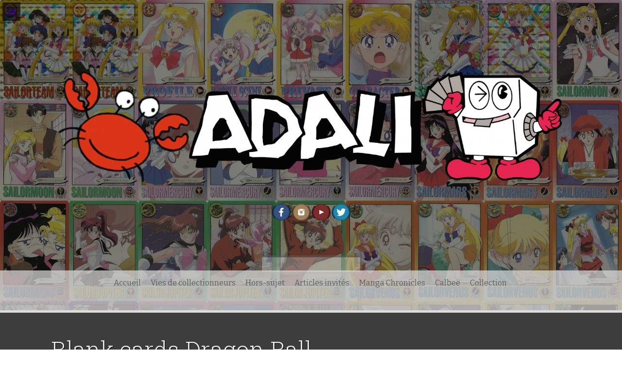

--- FILE ---
content_type: text/html; charset=UTF-8
request_url: https://adali.fr/2018/09/18/blank-cards-dragon-ball/
body_size: 10916
content:
<!DOCTYPE html>
<html lang="fr-FR">
<head>
    <meta charset="UTF-8">
    <meta name="viewport" content="width=device-width, initial-scale=1">
    <link rel="profile" href="http://gmpg.org/xfn/11">
    <link rel="pingback" href="https://adali.fr/xmlrpc.php">

    <title>Blank cards Dragon Ball &#8211; Adali.fr &#8211; Carddass Collection</title>
<meta name='robots' content='max-image-preview:large' />
<link rel='dns-prefetch' href='//adali.fr' />
<link rel='dns-prefetch' href='//fonts.googleapis.com' />
<link rel="alternate" type="application/rss+xml" title="Adali.fr - Carddass Collection &raquo; Flux" href="https://adali.fr/feed/" />
<link rel="alternate" type="application/rss+xml" title="Adali.fr - Carddass Collection &raquo; Flux des commentaires" href="https://adali.fr/comments/feed/" />
<link rel="alternate" type="application/rss+xml" title="Adali.fr - Carddass Collection &raquo; Blank cards Dragon Ball Flux des commentaires" href="https://adali.fr/2018/09/18/blank-cards-dragon-ball/feed/" />
<script type="text/javascript">
window._wpemojiSettings = {"baseUrl":"https:\/\/s.w.org\/images\/core\/emoji\/14.0.0\/72x72\/","ext":".png","svgUrl":"https:\/\/s.w.org\/images\/core\/emoji\/14.0.0\/svg\/","svgExt":".svg","source":{"concatemoji":"https:\/\/adali.fr\/wp-includes\/js\/wp-emoji-release.min.js?ver=6.2.8"}};
/*! This file is auto-generated */
!function(e,a,t){var n,r,o,i=a.createElement("canvas"),p=i.getContext&&i.getContext("2d");function s(e,t){p.clearRect(0,0,i.width,i.height),p.fillText(e,0,0);e=i.toDataURL();return p.clearRect(0,0,i.width,i.height),p.fillText(t,0,0),e===i.toDataURL()}function c(e){var t=a.createElement("script");t.src=e,t.defer=t.type="text/javascript",a.getElementsByTagName("head")[0].appendChild(t)}for(o=Array("flag","emoji"),t.supports={everything:!0,everythingExceptFlag:!0},r=0;r<o.length;r++)t.supports[o[r]]=function(e){if(p&&p.fillText)switch(p.textBaseline="top",p.font="600 32px Arial",e){case"flag":return s("\ud83c\udff3\ufe0f\u200d\u26a7\ufe0f","\ud83c\udff3\ufe0f\u200b\u26a7\ufe0f")?!1:!s("\ud83c\uddfa\ud83c\uddf3","\ud83c\uddfa\u200b\ud83c\uddf3")&&!s("\ud83c\udff4\udb40\udc67\udb40\udc62\udb40\udc65\udb40\udc6e\udb40\udc67\udb40\udc7f","\ud83c\udff4\u200b\udb40\udc67\u200b\udb40\udc62\u200b\udb40\udc65\u200b\udb40\udc6e\u200b\udb40\udc67\u200b\udb40\udc7f");case"emoji":return!s("\ud83e\udef1\ud83c\udffb\u200d\ud83e\udef2\ud83c\udfff","\ud83e\udef1\ud83c\udffb\u200b\ud83e\udef2\ud83c\udfff")}return!1}(o[r]),t.supports.everything=t.supports.everything&&t.supports[o[r]],"flag"!==o[r]&&(t.supports.everythingExceptFlag=t.supports.everythingExceptFlag&&t.supports[o[r]]);t.supports.everythingExceptFlag=t.supports.everythingExceptFlag&&!t.supports.flag,t.DOMReady=!1,t.readyCallback=function(){t.DOMReady=!0},t.supports.everything||(n=function(){t.readyCallback()},a.addEventListener?(a.addEventListener("DOMContentLoaded",n,!1),e.addEventListener("load",n,!1)):(e.attachEvent("onload",n),a.attachEvent("onreadystatechange",function(){"complete"===a.readyState&&t.readyCallback()})),(e=t.source||{}).concatemoji?c(e.concatemoji):e.wpemoji&&e.twemoji&&(c(e.twemoji),c(e.wpemoji)))}(window,document,window._wpemojiSettings);
</script>
<style type="text/css">
img.wp-smiley,
img.emoji {
	display: inline !important;
	border: none !important;
	box-shadow: none !important;
	height: 1em !important;
	width: 1em !important;
	margin: 0 0.07em !important;
	vertical-align: -0.1em !important;
	background: none !important;
	padding: 0 !important;
}
</style>
	<link rel='stylesheet' id='wp-block-library-css' href='https://adali.fr/wp-includes/css/dist/block-library/style.min.css?ver=6.2.8' type='text/css' media='all' />
<link rel='stylesheet' id='classic-theme-styles-css' href='https://adali.fr/wp-includes/css/classic-themes.min.css?ver=6.2.8' type='text/css' media='all' />
<style id='global-styles-inline-css' type='text/css'>
body{--wp--preset--color--black: #000000;--wp--preset--color--cyan-bluish-gray: #abb8c3;--wp--preset--color--white: #ffffff;--wp--preset--color--pale-pink: #f78da7;--wp--preset--color--vivid-red: #cf2e2e;--wp--preset--color--luminous-vivid-orange: #ff6900;--wp--preset--color--luminous-vivid-amber: #fcb900;--wp--preset--color--light-green-cyan: #7bdcb5;--wp--preset--color--vivid-green-cyan: #00d084;--wp--preset--color--pale-cyan-blue: #8ed1fc;--wp--preset--color--vivid-cyan-blue: #0693e3;--wp--preset--color--vivid-purple: #9b51e0;--wp--preset--gradient--vivid-cyan-blue-to-vivid-purple: linear-gradient(135deg,rgba(6,147,227,1) 0%,rgb(155,81,224) 100%);--wp--preset--gradient--light-green-cyan-to-vivid-green-cyan: linear-gradient(135deg,rgb(122,220,180) 0%,rgb(0,208,130) 100%);--wp--preset--gradient--luminous-vivid-amber-to-luminous-vivid-orange: linear-gradient(135deg,rgba(252,185,0,1) 0%,rgba(255,105,0,1) 100%);--wp--preset--gradient--luminous-vivid-orange-to-vivid-red: linear-gradient(135deg,rgba(255,105,0,1) 0%,rgb(207,46,46) 100%);--wp--preset--gradient--very-light-gray-to-cyan-bluish-gray: linear-gradient(135deg,rgb(238,238,238) 0%,rgb(169,184,195) 100%);--wp--preset--gradient--cool-to-warm-spectrum: linear-gradient(135deg,rgb(74,234,220) 0%,rgb(151,120,209) 20%,rgb(207,42,186) 40%,rgb(238,44,130) 60%,rgb(251,105,98) 80%,rgb(254,248,76) 100%);--wp--preset--gradient--blush-light-purple: linear-gradient(135deg,rgb(255,206,236) 0%,rgb(152,150,240) 100%);--wp--preset--gradient--blush-bordeaux: linear-gradient(135deg,rgb(254,205,165) 0%,rgb(254,45,45) 50%,rgb(107,0,62) 100%);--wp--preset--gradient--luminous-dusk: linear-gradient(135deg,rgb(255,203,112) 0%,rgb(199,81,192) 50%,rgb(65,88,208) 100%);--wp--preset--gradient--pale-ocean: linear-gradient(135deg,rgb(255,245,203) 0%,rgb(182,227,212) 50%,rgb(51,167,181) 100%);--wp--preset--gradient--electric-grass: linear-gradient(135deg,rgb(202,248,128) 0%,rgb(113,206,126) 100%);--wp--preset--gradient--midnight: linear-gradient(135deg,rgb(2,3,129) 0%,rgb(40,116,252) 100%);--wp--preset--duotone--dark-grayscale: url('#wp-duotone-dark-grayscale');--wp--preset--duotone--grayscale: url('#wp-duotone-grayscale');--wp--preset--duotone--purple-yellow: url('#wp-duotone-purple-yellow');--wp--preset--duotone--blue-red: url('#wp-duotone-blue-red');--wp--preset--duotone--midnight: url('#wp-duotone-midnight');--wp--preset--duotone--magenta-yellow: url('#wp-duotone-magenta-yellow');--wp--preset--duotone--purple-green: url('#wp-duotone-purple-green');--wp--preset--duotone--blue-orange: url('#wp-duotone-blue-orange');--wp--preset--font-size--small: 13px;--wp--preset--font-size--medium: 20px;--wp--preset--font-size--large: 36px;--wp--preset--font-size--x-large: 42px;--wp--preset--spacing--20: 0.44rem;--wp--preset--spacing--30: 0.67rem;--wp--preset--spacing--40: 1rem;--wp--preset--spacing--50: 1.5rem;--wp--preset--spacing--60: 2.25rem;--wp--preset--spacing--70: 3.38rem;--wp--preset--spacing--80: 5.06rem;--wp--preset--shadow--natural: 6px 6px 9px rgba(0, 0, 0, 0.2);--wp--preset--shadow--deep: 12px 12px 50px rgba(0, 0, 0, 0.4);--wp--preset--shadow--sharp: 6px 6px 0px rgba(0, 0, 0, 0.2);--wp--preset--shadow--outlined: 6px 6px 0px -3px rgba(255, 255, 255, 1), 6px 6px rgba(0, 0, 0, 1);--wp--preset--shadow--crisp: 6px 6px 0px rgba(0, 0, 0, 1);}:where(.is-layout-flex){gap: 0.5em;}body .is-layout-flow > .alignleft{float: left;margin-inline-start: 0;margin-inline-end: 2em;}body .is-layout-flow > .alignright{float: right;margin-inline-start: 2em;margin-inline-end: 0;}body .is-layout-flow > .aligncenter{margin-left: auto !important;margin-right: auto !important;}body .is-layout-constrained > .alignleft{float: left;margin-inline-start: 0;margin-inline-end: 2em;}body .is-layout-constrained > .alignright{float: right;margin-inline-start: 2em;margin-inline-end: 0;}body .is-layout-constrained > .aligncenter{margin-left: auto !important;margin-right: auto !important;}body .is-layout-constrained > :where(:not(.alignleft):not(.alignright):not(.alignfull)){max-width: var(--wp--style--global--content-size);margin-left: auto !important;margin-right: auto !important;}body .is-layout-constrained > .alignwide{max-width: var(--wp--style--global--wide-size);}body .is-layout-flex{display: flex;}body .is-layout-flex{flex-wrap: wrap;align-items: center;}body .is-layout-flex > *{margin: 0;}:where(.wp-block-columns.is-layout-flex){gap: 2em;}.has-black-color{color: var(--wp--preset--color--black) !important;}.has-cyan-bluish-gray-color{color: var(--wp--preset--color--cyan-bluish-gray) !important;}.has-white-color{color: var(--wp--preset--color--white) !important;}.has-pale-pink-color{color: var(--wp--preset--color--pale-pink) !important;}.has-vivid-red-color{color: var(--wp--preset--color--vivid-red) !important;}.has-luminous-vivid-orange-color{color: var(--wp--preset--color--luminous-vivid-orange) !important;}.has-luminous-vivid-amber-color{color: var(--wp--preset--color--luminous-vivid-amber) !important;}.has-light-green-cyan-color{color: var(--wp--preset--color--light-green-cyan) !important;}.has-vivid-green-cyan-color{color: var(--wp--preset--color--vivid-green-cyan) !important;}.has-pale-cyan-blue-color{color: var(--wp--preset--color--pale-cyan-blue) !important;}.has-vivid-cyan-blue-color{color: var(--wp--preset--color--vivid-cyan-blue) !important;}.has-vivid-purple-color{color: var(--wp--preset--color--vivid-purple) !important;}.has-black-background-color{background-color: var(--wp--preset--color--black) !important;}.has-cyan-bluish-gray-background-color{background-color: var(--wp--preset--color--cyan-bluish-gray) !important;}.has-white-background-color{background-color: var(--wp--preset--color--white) !important;}.has-pale-pink-background-color{background-color: var(--wp--preset--color--pale-pink) !important;}.has-vivid-red-background-color{background-color: var(--wp--preset--color--vivid-red) !important;}.has-luminous-vivid-orange-background-color{background-color: var(--wp--preset--color--luminous-vivid-orange) !important;}.has-luminous-vivid-amber-background-color{background-color: var(--wp--preset--color--luminous-vivid-amber) !important;}.has-light-green-cyan-background-color{background-color: var(--wp--preset--color--light-green-cyan) !important;}.has-vivid-green-cyan-background-color{background-color: var(--wp--preset--color--vivid-green-cyan) !important;}.has-pale-cyan-blue-background-color{background-color: var(--wp--preset--color--pale-cyan-blue) !important;}.has-vivid-cyan-blue-background-color{background-color: var(--wp--preset--color--vivid-cyan-blue) !important;}.has-vivid-purple-background-color{background-color: var(--wp--preset--color--vivid-purple) !important;}.has-black-border-color{border-color: var(--wp--preset--color--black) !important;}.has-cyan-bluish-gray-border-color{border-color: var(--wp--preset--color--cyan-bluish-gray) !important;}.has-white-border-color{border-color: var(--wp--preset--color--white) !important;}.has-pale-pink-border-color{border-color: var(--wp--preset--color--pale-pink) !important;}.has-vivid-red-border-color{border-color: var(--wp--preset--color--vivid-red) !important;}.has-luminous-vivid-orange-border-color{border-color: var(--wp--preset--color--luminous-vivid-orange) !important;}.has-luminous-vivid-amber-border-color{border-color: var(--wp--preset--color--luminous-vivid-amber) !important;}.has-light-green-cyan-border-color{border-color: var(--wp--preset--color--light-green-cyan) !important;}.has-vivid-green-cyan-border-color{border-color: var(--wp--preset--color--vivid-green-cyan) !important;}.has-pale-cyan-blue-border-color{border-color: var(--wp--preset--color--pale-cyan-blue) !important;}.has-vivid-cyan-blue-border-color{border-color: var(--wp--preset--color--vivid-cyan-blue) !important;}.has-vivid-purple-border-color{border-color: var(--wp--preset--color--vivid-purple) !important;}.has-vivid-cyan-blue-to-vivid-purple-gradient-background{background: var(--wp--preset--gradient--vivid-cyan-blue-to-vivid-purple) !important;}.has-light-green-cyan-to-vivid-green-cyan-gradient-background{background: var(--wp--preset--gradient--light-green-cyan-to-vivid-green-cyan) !important;}.has-luminous-vivid-amber-to-luminous-vivid-orange-gradient-background{background: var(--wp--preset--gradient--luminous-vivid-amber-to-luminous-vivid-orange) !important;}.has-luminous-vivid-orange-to-vivid-red-gradient-background{background: var(--wp--preset--gradient--luminous-vivid-orange-to-vivid-red) !important;}.has-very-light-gray-to-cyan-bluish-gray-gradient-background{background: var(--wp--preset--gradient--very-light-gray-to-cyan-bluish-gray) !important;}.has-cool-to-warm-spectrum-gradient-background{background: var(--wp--preset--gradient--cool-to-warm-spectrum) !important;}.has-blush-light-purple-gradient-background{background: var(--wp--preset--gradient--blush-light-purple) !important;}.has-blush-bordeaux-gradient-background{background: var(--wp--preset--gradient--blush-bordeaux) !important;}.has-luminous-dusk-gradient-background{background: var(--wp--preset--gradient--luminous-dusk) !important;}.has-pale-ocean-gradient-background{background: var(--wp--preset--gradient--pale-ocean) !important;}.has-electric-grass-gradient-background{background: var(--wp--preset--gradient--electric-grass) !important;}.has-midnight-gradient-background{background: var(--wp--preset--gradient--midnight) !important;}.has-small-font-size{font-size: var(--wp--preset--font-size--small) !important;}.has-medium-font-size{font-size: var(--wp--preset--font-size--medium) !important;}.has-large-font-size{font-size: var(--wp--preset--font-size--large) !important;}.has-x-large-font-size{font-size: var(--wp--preset--font-size--x-large) !important;}
.wp-block-navigation a:where(:not(.wp-element-button)){color: inherit;}
:where(.wp-block-columns.is-layout-flex){gap: 2em;}
.wp-block-pullquote{font-size: 1.5em;line-height: 1.6;}
</style>
<link rel='stylesheet' id='freak-style-css' href='https://adali.fr/wp-content/themes/freak/style.css?ver=6.2.8' type='text/css' media='all' />
<link rel='stylesheet' id='freak-title-font-css' href='//fonts.googleapis.com/css?family=Bitter%3A100%2C300%2C400%2C700&#038;ver=6.2.8' type='text/css' media='all' />
<link rel='stylesheet' id='freak-body-font-css' href='//fonts.googleapis.com/css?family=Roboto+Slab%3A100%2C300%2C400%2C700&#038;ver=6.2.8' type='text/css' media='all' />
<link rel='stylesheet' id='font-awesome-css' href='https://adali.fr/wp-content/themes/freak/assets/font-awesome/css/font-awesome.min.css?ver=6.2.8' type='text/css' media='all' />
<link rel='stylesheet' id='nivo-slider-css' href='https://adali.fr/wp-content/themes/freak/assets/css/nivo-slider.css?ver=6.2.8' type='text/css' media='all' />
<link rel='stylesheet' id='nivo-skin-style-css' href='https://adali.fr/wp-content/themes/freak/assets/css/nivo-default/default.css?ver=6.2.8' type='text/css' media='all' />
<link rel='stylesheet' id='bootstra-css' href='https://adali.fr/wp-content/themes/freak/assets/bootstrap/css/bootstrap.min.css?ver=6.2.8' type='text/css' media='all' />
<link rel='stylesheet' id='freak-hover-style-css' href='https://adali.fr/wp-content/themes/freak/assets/css/hover.min.css?ver=6.2.8' type='text/css' media='all' />
<link rel='stylesheet' id='freak-custombox-css' href='https://adali.fr/wp-content/themes/freak/assets/css/custombox.min.css?ver=6.2.8' type='text/css' media='all' />
<link rel='stylesheet' id='slicknav-css' href='https://adali.fr/wp-content/themes/freak/assets/css/slicknav.css?ver=6.2.8' type='text/css' media='all' />
<link rel='stylesheet' id='fleximage-css' href='https://adali.fr/wp-content/themes/freak/assets/css/jquery.flex-images.css?ver=6.2.8' type='text/css' media='all' />
<link rel='stylesheet' id='freak-main-theme-style-css' href='https://adali.fr/wp-content/themes/freak/assets/theme-styles/css/default.css?ver=6.2.8' type='text/css' media='all' />
<script type='text/javascript' id='jquery-core-js-extra'>
/* <![CDATA[ */
var SDT_DATA = {"ajaxurl":"https:\/\/adali.fr\/wp-admin\/admin-ajax.php","siteUrl":"https:\/\/adali.fr\/","pluginsUrl":"https:\/\/adali.fr\/wp-content\/plugins","isAdmin":""};
/* ]]> */
</script>
<script type='text/javascript' src='https://adali.fr/wp-includes/js/jquery/jquery.min.js?ver=3.6.4' id='jquery-core-js'></script>
<script type='text/javascript' src='https://adali.fr/wp-includes/js/jquery/jquery-migrate.min.js?ver=3.4.0' id='jquery-migrate-js'></script>
<script type='text/javascript' src='https://adali.fr/wp-content/themes/freak/js/external.js?ver=6.2.8' id='freak-externaljs-js'></script>
<script type='text/javascript' src='https://adali.fr/wp-content/themes/freak/js/custombox.min.js?ver=6.2.8' id='freak-popup-min-js-js'></script>
<link rel="https://api.w.org/" href="https://adali.fr/wp-json/" /><link rel="alternate" type="application/json" href="https://adali.fr/wp-json/wp/v2/posts/3200" /><link rel="EditURI" type="application/rsd+xml" title="RSD" href="https://adali.fr/xmlrpc.php?rsd" />
<link rel="wlwmanifest" type="application/wlwmanifest+xml" href="https://adali.fr/wp-includes/wlwmanifest.xml" />
<meta name="generator" content="WordPress 6.2.8" />
<link rel="canonical" href="https://adali.fr/2018/09/18/blank-cards-dragon-ball/" />
<link rel='shortlink' href='https://adali.fr/?p=3200' />
<link rel="alternate" type="application/json+oembed" href="https://adali.fr/wp-json/oembed/1.0/embed?url=https%3A%2F%2Fadali.fr%2F2018%2F09%2F18%2Fblank-cards-dragon-ball%2F" />
<link rel="alternate" type="text/xml+oembed" href="https://adali.fr/wp-json/oembed/1.0/embed?url=https%3A%2F%2Fadali.fr%2F2018%2F09%2F18%2Fblank-cards-dragon-ball%2F&#038;format=xml" />
<style id='custom-css-mods'>#masthead #site-logo img { transform-origin: left; }#masthead .layer { background: rgba(0,0,0,0.5); }#masthead h2.site-description { color: #c4c4c4; }#masthead .site-branding #text-title-desc { display: none; }</style>	<style>
	#masthead {
			background-image: url(https://adali.fr/wp-content/uploads/2018/12/BG_Sailor_Moon.jpg);
			background-size: cover;
			background-position-x: center;
			background-repeat: no-repeat;
		}
	</style>	
	<style type="text/css" id="custom-background-css">
body.custom-background { background-image: url("https://www.adali.fr/wp-content/uploads/2016/01/pcback-1.jpg"); background-position: left top; background-size: auto; background-repeat: repeat; background-attachment: scroll; }
</style>
	<link rel="icon" href="https://adali.fr/wp-content/uploads/2013/04/cropped-favicon-1-32x32.png" sizes="32x32" />
<link rel="icon" href="https://adali.fr/wp-content/uploads/2013/04/cropped-favicon-1-192x192.png" sizes="192x192" />
<link rel="apple-touch-icon" href="https://adali.fr/wp-content/uploads/2013/04/cropped-favicon-1-180x180.png" />
<meta name="msapplication-TileImage" content="https://adali.fr/wp-content/uploads/2013/04/cropped-favicon-1-270x270.png" />
		<style type="text/css" id="wp-custom-css">
			p { 
	font-size: 16px;
	line-height: 22px;
	padding-bottom: 20px;
}

img {
	padding-bottom: 30px;
}

ul {
	padding-bottom: 30px;
}

.grid .out-thumb h3.entry-title  {
	font-size: 22px !important;
	line-height: 27px;
}

#secondary h3.widget-title {
	font-weight: normal;
}

.wp-block-table {
	border: 0px;
}		</style>
		</head>
<body class="post-template-default single single-post postid-3200 single-format-standard custom-background wp-custom-logo group-blog">

<nav id="mobile-static-menu">
    <div class="menu-topbar-container"><ul id="menu-topbar" class="menu"><li id="menu-item-1119" class="menu-item menu-item-type-custom menu-item-object-custom menu-item-1119"><a href="http://www.adali.fr/">Accueil</a></li>
<li id="menu-item-1559" class="menu-item menu-item-type-taxonomy menu-item-object-category menu-item-1559"><a href="https://adali.fr/category/carddass/vies-collectionneurs/">Vies de collectionneurs</a></li>
<li id="menu-item-1491" class="menu-item menu-item-type-taxonomy menu-item-object-category menu-item-1491"><a href="https://adali.fr/category/hs/">Hors-sujet</a></li>
<li id="menu-item-1493" class="menu-item menu-item-type-taxonomy menu-item-object-post_tag menu-item-1493"><a href="https://adali.fr/tag/articles-invites/">Articles invités</a></li>
<li id="menu-item-1754" class="menu-item menu-item-type-taxonomy menu-item-object-category menu-item-1754"><a href="https://adali.fr/category/mangachronicles/">Manga Chronicles</a></li>
<li id="menu-item-2111" class="menu-item menu-item-type-post_type menu-item-object-page menu-item-has-children menu-item-2111"><a href="https://adali.fr/calbee/">Calbee</a>
<ul class="sub-menu">
	<li id="menu-item-2109" class="menu-item menu-item-type-post_type menu-item-object-page menu-item-2109"><a href="https://adali.fr/calbee/calbee-1992-93/">1992~93</a></li>
</ul>
</li>
<li id="menu-item-4117" class="menu-item menu-item-type-post_type menu-item-object-page menu-item-has-children menu-item-4117"><a href="https://adali.fr/collection/">Collection</a>
<ul class="sub-menu">
	<li id="menu-item-4118" class="menu-item menu-item-type-post_type menu-item-object-page menu-item-4118"><a href="https://adali.fr/collection/cartes-sd-gundam/">Cartes SD Gundam</a></li>
</ul>
</li>
</ul></div></nav>

    <button class="mobile-toggle-button"><i class="fa fa-bars"></i></button>

<div id="page" class="hfeed site">
	<a class="skip-link screen-reader-text" href="#content">Skip to content</a>

<div id="jumbosearch">
    <span class="fa fa-remove closeicon"></span>
    <div class="form">
        <form role="search" method="get" class="search-form" action="https://adali.fr/">
				<label>
					<span class="screen-reader-text">Rechercher :</span>
					<input type="search" class="search-field" placeholder="Rechercher…" value="" name="s" />
				</label>
				<input type="submit" class="search-submit" value="Rechercher" />
			</form>    </div>
</div>


		
<header id="masthead" class="site-header header-large" role="banner" data-stellar-background-ratio='0.2'>
<div class="layer">
    <div class="container">

        <div class="site-branding col-md-12">
                                       <div class="site-logo">
                               <a href="https://adali.fr/" class="custom-logo-link" rel="home"><img width="2672" height="602" src="https://adali.fr/wp-content/uploads/2020/02/cropped-Logo-Adali.fr-hyper-cool-2.png" class="custom-logo" alt="Adali.fr &#8211; Carddass Collection" decoding="async" srcset="https://adali.fr/wp-content/uploads/2020/02/cropped-Logo-Adali.fr-hyper-cool-2.png 2672w, https://adali.fr/wp-content/uploads/2020/02/cropped-Logo-Adali.fr-hyper-cool-2-300x68.png 300w, https://adali.fr/wp-content/uploads/2020/02/cropped-Logo-Adali.fr-hyper-cool-2-1024x231.png 1024w, https://adali.fr/wp-content/uploads/2020/02/cropped-Logo-Adali.fr-hyper-cool-2-768x173.png 768w, https://adali.fr/wp-content/uploads/2020/02/cropped-Logo-Adali.fr-hyper-cool-2-1536x346.png 1536w, https://adali.fr/wp-content/uploads/2020/02/cropped-Logo-Adali.fr-hyper-cool-2-2048x461.png 2048w" sizes="(max-width: 2672px) 100vw, 2672px" /></a>                           </div>
                                   <div id="text-title-desc">
                <h1 class="site-title title-font"><a href="https://adali.fr/" rel="home">Adali.fr &#8211; Carddass Collection</a></h1>
                <h2 class="site-description"></h2>
            </div>
        </div>


            <div class="social-icons col-md-12">
	<a href="https://www.facebook.com/Adali.fr"><img src="https://adali.fr/wp-content/themes/freak/assets/social/facebook.png"></i></a>
		<a href="https://www.instagram.com/carddasskun"><img src="https://adali.fr/wp-content/themes/freak/assets/social/instagram.png"></i></a>
		<a href="https://www.youtube.com/MrCarddass"><img src="https://adali.fr/wp-content/themes/freak/assets/social/youtube.png"></i></a>
		<a href="https://twitter.com/JujuCarddass"><img src="https://adali.fr/wp-content/themes/freak/assets/social/twitter.png"></i></a>
	</div>


                    <div class="top-search col-md-12">
                <form role="search" method="get" class="search-form" action="https://adali.fr/">
				<label>
					<span class="screen-reader-text">Rechercher :</span>
					<input type="search" class="search-field" placeholder="Rechercher…" value="" name="s" />
				</label>
				<input type="submit" class="search-submit" value="Rechercher" />
			</form>            </div>
        
    </div>	<!--container-->

    <div id="top-bar">
        <div class="container">
            <nav id="top-menu">
                <div class="menu-topbar-container"><ul id="menu-topbar-1" class="menu"><li class="menu-item menu-item-type-custom menu-item-object-custom menu-item-1119"><a href="http://www.adali.fr/">Accueil</a></li>
<li class="menu-item menu-item-type-taxonomy menu-item-object-category menu-item-1559"><a href="https://adali.fr/category/carddass/vies-collectionneurs/">Vies de collectionneurs</a></li>
<li class="menu-item menu-item-type-taxonomy menu-item-object-category menu-item-1491"><a href="https://adali.fr/category/hs/">Hors-sujet</a></li>
<li class="menu-item menu-item-type-taxonomy menu-item-object-post_tag menu-item-1493"><a href="https://adali.fr/tag/articles-invites/">Articles invités</a></li>
<li class="menu-item menu-item-type-taxonomy menu-item-object-category menu-item-1754"><a href="https://adali.fr/category/mangachronicles/">Manga Chronicles</a></li>
<li class="menu-item menu-item-type-post_type menu-item-object-page menu-item-has-children menu-item-2111"><a href="https://adali.fr/calbee/">Calbee</a>
<ul class="sub-menu">
	<li class="menu-item menu-item-type-post_type menu-item-object-page menu-item-2109"><a href="https://adali.fr/calbee/calbee-1992-93/">1992~93</a></li>
</ul>
</li>
<li class="menu-item menu-item-type-post_type menu-item-object-page menu-item-has-children menu-item-4117"><a href="https://adali.fr/collection/">Collection</a>
<ul class="sub-menu">
	<li class="menu-item menu-item-type-post_type menu-item-object-page menu-item-4118"><a href="https://adali.fr/collection/cartes-sd-gundam/">Cartes SD Gundam</a></li>
</ul>
</li>
</ul></div>            </nav>
        </div>
</div></div>
</header><!-- #masthead -->	   	
	<div class="mega-container" >
			
		<div id="content" class="site-content container">	</div></div><!--.mega-container-->
	
	<header class="entry-header freak-single-entry-header">
	<div class="layer">
		<div class="container">
			<h1 class="entry-title">Blank cards Dragon Ball</h1>			
			
			<div class="entry-meta">
							<span class="posted-on">Publié le <a href="https://adali.fr/2018/09/18/blank-cards-dragon-ball/" rel="bookmark"><time class="entry-date published" datetime="2018-09-18T00:41:15+02:00">18 septembre 2018</time><time class="updated" datetime="2021-05-07T23:06:38+02:00">7 mai 2021</time></a></span><span class="byline"> par <span class="author vcard"><a class="url fn n" href="https://adali.fr/author/julian/">Juju</a></span></span>				
			</div><!-- .entry-meta -->
		</div>
	</div>	
	</header><!-- .entry-header -->
	<div class="mega-container content">
		<div class="container content">
	<div id="primary-mono" class="content-area col-md-9">
		<main id="main" class="site-main" role="main">

		
			
<article id="post-3200" class="post-3200 post type-post status-publish format-standard has-post-thumbnail hentry category-carddass category-blog tag-dragon-ball tag-super-barcode-wars">
			
			
	<div class="entry-content">
		
<span id="more-3200"></span>



<p>Yo !</p>



<p>Vous connaissez les Blank cards ? Comme leur nom l&rsquo;indique&#8230; elles sont blanches !</p>



<p>Oui, oui, pas de visuel. Toutes blanches. Du coup, comment sait-on que ce sont des cartes Dragon Ball&nbsp;? Et bien, c&rsquo;est écrit au dos&nbsp;!<br></p>



<figure class="wp-block-image"><img decoding="async" width="1024" height="768" src="https://adali.fr/wp-content/uploads/2020/10/Barcode_blank_a-1024x768.jpg" alt="" class="wp-image-3201" srcset="https://adali.fr/wp-content/uploads/2020/10/Barcode_blank_a-1024x768.jpg 1024w, https://adali.fr/wp-content/uploads/2020/10/Barcode_blank_a-300x225.jpg 300w, https://adali.fr/wp-content/uploads/2020/10/Barcode_blank_a-768x576.jpg 768w, https://adali.fr/wp-content/uploads/2020/10/Barcode_blank_a.jpg 1600w" sizes="(max-width: 1024px) 100vw, 1024px" /></figure>



<p>Voici de magnifiques cartes blanches. Non, non, ce ne sont pas des dos de Carddass Special Cards&nbsp;!</p>



<p>Regardez, au dos, il est bien écrit Dragon Ball&nbsp;:<br></p>



<figure class="wp-block-image"><img decoding="async" loading="lazy" width="1024" height="768" src="https://adali.fr/wp-content/uploads/2020/10/Barcode_blank_b-1024x768.jpg" alt="" class="wp-image-3202" srcset="https://adali.fr/wp-content/uploads/2020/10/Barcode_blank_b-1024x768.jpg 1024w, https://adali.fr/wp-content/uploads/2020/10/Barcode_blank_b-300x225.jpg 300w, https://adali.fr/wp-content/uploads/2020/10/Barcode_blank_b-768x576.jpg 768w, https://adali.fr/wp-content/uploads/2020/10/Barcode_blank_b.jpg 1600w" sizes="(max-width: 1024px) 100vw, 1024px" /></figure>



<p>D&rsquo;où viennent-elles ? Elles font partie du set de 64 cartes qui accompagne la Barcode machine. 64 cartes qui permettent de jouer au jeu, en scannant les codes-barres au dos des cartes. Enfin 62 cartes, vu que les deux Blank cards n&rsquo;ont pas de code-barres au dos. Enfin, elles n&rsquo;en ont pas encore !</p>



<p>Parce que oui, ces deux cartes font partie des trois seules cartes Dragon Ball (la troisième fait partie d&rsquo;un troisième set de cartes Barcode Multi Scanning System) à être personnalisables. Tu fais ton dessin sur le recto (ou tu colles ton visuel découpé dans un Weekly Shōnen Jump mais c&rsquo;est moins rigolo), et tu crées ton code-barres au dos. Je n&rsquo;ai pas lu le manuel en japonais de la machine, mais je pense que dans les menus de réglages, il y a un endroit où on peut scanner de nouvelles cartes afin de paramétrer les différentes puissances des deux cartes.</p>



<p>Sympa, non ?</p>



<p>Comme elles ne seront jamais personnalisées (encore heureux), mes deux cartes blanches trônent fièrement dans mon classeur. Si ça c&rsquo;est pas la classe.</p>



<p>À plus !<br></p>
			</div><!-- .entry-content -->

	<footer class="entry-footer">
		<span class="cat-links">Publié dans <a href="https://adali.fr/category/carddass/" rel="category tag">Culture Carddass</a>, <a href="https://adali.fr/category/blog/" rel="category tag">Le blog du blog</a></span><span class="tags-links">Libellés <a href="https://adali.fr/tag/dragon-ball/" rel="tag">Dragon Ball</a>, <a href="https://adali.fr/tag/super-barcode-wars/" rel="tag">Super Barcode Wars</a></span>	</footer><!-- .entry-footer -->
</article><!-- #post-## -->

			
			
<div id="comments" class="comments-area">

	
			<h2 class="comments-title">
			One thought on &ldquo;Blank cards Dragon Ball&rdquo;		</h2>

		
		<ol class="comment-list">
			
	<li id="comment-2767" class="comment even thread-even depth-1">
		<article id="div-comment-2767" class="comment-body row">
			<footer class="comment-meta">
				<div class="comment-author vcard col-md-2 col-sm-2 hidden-xs">
					<img alt='' src='https://secure.gravatar.com/avatar/eecb673992bba2818dea06998acd2ae1?s=150&#038;d=mm&#038;r=g' srcset='https://secure.gravatar.com/avatar/eecb673992bba2818dea06998acd2ae1?s=300&#038;d=mm&#038;r=g 2x' class='avatar avatar-150 photo' height='150' width='150' loading='lazy' decoding='async'/>				</div><!-- .comment-author -->
				<div class="comment-metadata col-md-10 col-sm-10 col-xs-12">
					<cite class="fn">Latruff</cite>					<a href="https://adali.fr/2018/09/18/blank-cards-dragon-ball/#comment-2767">
						<time datetime="2018-09-19T11:16:00+02:00">
							19 septembre 2018						</time>
					</a>
				</div><!-- .comment-metadata -->

							</footer><!-- .comment-meta -->

			<div class="comment-content col-md-10 col-sm-10 col-xs-12">
				<p>Je les ai également ainsi que celle de la part 3 qui est encore plus sympas je trouve</p>
				<div class="reply"><a rel='nofollow' class='comment-reply-link' href='https://adali.fr/2018/09/18/blank-cards-dragon-ball/?replytocom=2767#respond' data-commentid="2767" data-postid="3200" data-belowelement="div-comment-2767" data-respondelement="respond" data-replyto="Répondre à Latruff" aria-label='Répondre à Latruff'>Répondre</a></div>						</div><!-- .comment-content -->
		</article><!-- .comment-body -->

	</li><!-- #comment-## -->
		</ol><!-- .comment-list -->

		
	
	
		<div id="respond" class="comment-respond">
		<h3 id="reply-title" class="comment-reply-title">Laisser un commentaire <small><a rel="nofollow" id="cancel-comment-reply-link" href="/2018/09/18/blank-cards-dragon-ball/#respond" style="display:none;">Annuler la réponse</a></small></h3><form action="https://adali.fr/wp-comments-post.php" method="post" id="commentform" class="comment-form" novalidate><p class="comment-notes"><span id="email-notes">Votre adresse e-mail ne sera pas publiée.</span> <span class="required-field-message">Les champs obligatoires sont indiqués avec <span class="required">*</span></span></p><p class="comment-form-comment"><label for="comment">Commentaire <span class="required">*</span></label> <textarea id="comment" name="comment" cols="45" rows="8" maxlength="65525" required></textarea></p><p class="comment-form-author"><label for="author">Nom <span class="required">*</span></label> <input id="author" name="author" type="text" value="" size="30" maxlength="245" autocomplete="name" required /></p>
<p class="comment-form-email"><label for="email">E-mail <span class="required">*</span></label> <input id="email" name="email" type="email" value="" size="30" maxlength="100" aria-describedby="email-notes" autocomplete="email" required /></p>
<p class="comment-form-url"><label for="url">Site web</label> <input id="url" name="url" type="url" value="" size="30" maxlength="200" autocomplete="url" /></p>
<p class="comment-form-cookies-consent"><input id="wp-comment-cookies-consent" name="wp-comment-cookies-consent" type="checkbox" value="yes" /> <label for="wp-comment-cookies-consent">Enregistrer mon nom, mon e-mail et mon site dans le navigateur pour mon prochain commentaire.</label></p>
<p class="form-submit"><input name="submit" type="submit" id="submit" class="submit" value="Laisser un commentaire" /> <input type='hidden' name='comment_post_ID' value='3200' id='comment_post_ID' />
<input type='hidden' name='comment_parent' id='comment_parent' value='0' />
</p><p style="display: none;"><input type="hidden" id="akismet_comment_nonce" name="akismet_comment_nonce" value="07e7a611d2" /></p><p style="display: none !important;"><label>&#916;<textarea name="ak_hp_textarea" cols="45" rows="8" maxlength="100"></textarea></label><input type="hidden" id="ak_js_1" name="ak_js" value="102"/><script>document.getElementById( "ak_js_1" ).setAttribute( "value", ( new Date() ).getTime() );</script></p></form>	</div><!-- #respond -->
	
</div><!-- #comments -->

		
		</main><!-- #main -->
	</div><!-- #primary -->

<div id="secondary" class="widget-area col-md-3" role="complementary">
	<aside id="archives-2" class="widget widget_archive"><h3 class="widget-title title-font">Archives</h3>
			<ul>
					<li><a href='https://adali.fr/2025/12/'>décembre 2025</a></li>
	<li><a href='https://adali.fr/2024/11/'>novembre 2024</a></li>
	<li><a href='https://adali.fr/2024/09/'>septembre 2024</a></li>
	<li><a href='https://adali.fr/2024/08/'>août 2024</a></li>
	<li><a href='https://adali.fr/2024/07/'>juillet 2024</a></li>
	<li><a href='https://adali.fr/2024/06/'>juin 2024</a></li>
	<li><a href='https://adali.fr/2024/05/'>mai 2024</a></li>
	<li><a href='https://adali.fr/2024/04/'>avril 2024</a></li>
	<li><a href='https://adali.fr/2023/10/'>octobre 2023</a></li>
	<li><a href='https://adali.fr/2023/09/'>septembre 2023</a></li>
	<li><a href='https://adali.fr/2023/07/'>juillet 2023</a></li>
	<li><a href='https://adali.fr/2023/06/'>juin 2023</a></li>
	<li><a href='https://adali.fr/2023/04/'>avril 2023</a></li>
	<li><a href='https://adali.fr/2022/10/'>octobre 2022</a></li>
	<li><a href='https://adali.fr/2022/09/'>septembre 2022</a></li>
	<li><a href='https://adali.fr/2022/07/'>juillet 2022</a></li>
	<li><a href='https://adali.fr/2022/05/'>mai 2022</a></li>
	<li><a href='https://adali.fr/2022/02/'>février 2022</a></li>
	<li><a href='https://adali.fr/2021/10/'>octobre 2021</a></li>
	<li><a href='https://adali.fr/2021/08/'>août 2021</a></li>
	<li><a href='https://adali.fr/2021/05/'>mai 2021</a></li>
	<li><a href='https://adali.fr/2021/01/'>janvier 2021</a></li>
	<li><a href='https://adali.fr/2020/12/'>décembre 2020</a></li>
	<li><a href='https://adali.fr/2020/11/'>novembre 2020</a></li>
	<li><a href='https://adali.fr/2020/10/'>octobre 2020</a></li>
	<li><a href='https://adali.fr/2020/09/'>septembre 2020</a></li>
	<li><a href='https://adali.fr/2020/07/'>juillet 2020</a></li>
	<li><a href='https://adali.fr/2020/06/'>juin 2020</a></li>
	<li><a href='https://adali.fr/2020/05/'>mai 2020</a></li>
	<li><a href='https://adali.fr/2020/04/'>avril 2020</a></li>
	<li><a href='https://adali.fr/2020/03/'>mars 2020</a></li>
	<li><a href='https://adali.fr/2020/02/'>février 2020</a></li>
	<li><a href='https://adali.fr/2019/12/'>décembre 2019</a></li>
	<li><a href='https://adali.fr/2019/11/'>novembre 2019</a></li>
	<li><a href='https://adali.fr/2019/10/'>octobre 2019</a></li>
	<li><a href='https://adali.fr/2019/07/'>juillet 2019</a></li>
	<li><a href='https://adali.fr/2019/06/'>juin 2019</a></li>
	<li><a href='https://adali.fr/2019/05/'>mai 2019</a></li>
	<li><a href='https://adali.fr/2019/04/'>avril 2019</a></li>
	<li><a href='https://adali.fr/2019/01/'>janvier 2019</a></li>
	<li><a href='https://adali.fr/2018/12/'>décembre 2018</a></li>
	<li><a href='https://adali.fr/2018/11/'>novembre 2018</a></li>
	<li><a href='https://adali.fr/2018/10/'>octobre 2018</a></li>
	<li><a href='https://adali.fr/2018/09/'>septembre 2018</a></li>
	<li><a href='https://adali.fr/2018/08/'>août 2018</a></li>
	<li><a href='https://adali.fr/2018/04/'>avril 2018</a></li>
	<li><a href='https://adali.fr/2017/10/'>octobre 2017</a></li>
	<li><a href='https://adali.fr/2017/09/'>septembre 2017</a></li>
	<li><a href='https://adali.fr/2017/01/'>janvier 2017</a></li>
	<li><a href='https://adali.fr/2016/11/'>novembre 2016</a></li>
	<li><a href='https://adali.fr/2016/10/'>octobre 2016</a></li>
	<li><a href='https://adali.fr/2016/09/'>septembre 2016</a></li>
	<li><a href='https://adali.fr/2016/08/'>août 2016</a></li>
	<li><a href='https://adali.fr/2016/05/'>mai 2016</a></li>
	<li><a href='https://adali.fr/2016/04/'>avril 2016</a></li>
	<li><a href='https://adali.fr/2016/03/'>mars 2016</a></li>
	<li><a href='https://adali.fr/2016/02/'>février 2016</a></li>
	<li><a href='https://adali.fr/2016/01/'>janvier 2016</a></li>
	<li><a href='https://adali.fr/2015/12/'>décembre 2015</a></li>
	<li><a href='https://adali.fr/2015/07/'>juillet 2015</a></li>
	<li><a href='https://adali.fr/2015/06/'>juin 2015</a></li>
	<li><a href='https://adali.fr/2015/04/'>avril 2015</a></li>
	<li><a href='https://adali.fr/2015/03/'>mars 2015</a></li>
	<li><a href='https://adali.fr/2015/02/'>février 2015</a></li>
	<li><a href='https://adali.fr/2013/05/'>mai 2013</a></li>
	<li><a href='https://adali.fr/2013/04/'>avril 2013</a></li>
			</ul>

			</aside><aside id="tag_cloud-2" class="widget widget_tag_cloud"><h3 class="widget-title title-font">Étiquettes</h3><div class="tagcloud"><a href="https://adali.fr/tag/amada/" class="tag-cloud-link tag-link-17 tag-link-position-1" style="font-size: 14pt;" aria-label="Amada (15 éléments)">Amada</a>
<a href="https://adali.fr/tag/articles-invites/" class="tag-cloud-link tag-link-39 tag-link-position-2" style="font-size: 17.2pt;" aria-label="Articles invités (32 éléments)">Articles invités</a>
<a href="https://adali.fr/tag/banpresto/" class="tag-cloud-link tag-link-70 tag-link-position-3" style="font-size: 8pt;" aria-label="Banpresto (3 éléments)">Banpresto</a>
<a href="https://adali.fr/tag/barcode-battler/" class="tag-cloud-link tag-link-139 tag-link-position-4" style="font-size: 9pt;" aria-label="Barcode Battler (4 éléments)">Barcode Battler</a>
<a href="https://adali.fr/tag/calbee/" class="tag-cloud-link tag-link-73 tag-link-position-5" style="font-size: 14pt;" aria-label="Calbee (15 éléments)">Calbee</a>
<a href="https://adali.fr/tag/carddass/" class="tag-cloud-link tag-link-24 tag-link-position-6" style="font-size: 22pt;" aria-label="Carddass (100 éléments)">Carddass</a>
<a href="https://adali.fr/tag/carddass-30th-anniversary/" class="tag-cloud-link tag-link-34 tag-link-position-7" style="font-size: 10.5pt;" aria-label="Carddass 30th Anniversary (6 éléments)">Carddass 30th Anniversary</a>
<a href="https://adali.fr/tag/carddass-francaises/" class="tag-cloud-link tag-link-32 tag-link-position-8" style="font-size: 10.5pt;" aria-label="Carddass françaises (6 éléments)">Carddass françaises</a>
<a href="https://adali.fr/tag/carddass-graffiti/" class="tag-cloud-link tag-link-112 tag-link-position-9" style="font-size: 9.8pt;" aria-label="Carddass Graffiti (5 éléments)">Carddass Graffiti</a>
<a href="https://adali.fr/tag/carddass-hk/" class="tag-cloud-link tag-link-113 tag-link-position-10" style="font-size: 9pt;" aria-label="Carddass HK (4 éléments)">Carddass HK</a>
<a href="https://adali.fr/tag/carddass-limited/" class="tag-cloud-link tag-link-100 tag-link-position-11" style="font-size: 9.8pt;" aria-label="Carddass Limited (5 éléments)">Carddass Limited</a>
<a href="https://adali.fr/tag/carddass-station/" class="tag-cloud-link tag-link-97 tag-link-position-12" style="font-size: 12pt;" aria-label="Carddass Station (9 éléments)">Carddass Station</a>
<a href="https://adali.fr/tag/carddass-super-battle/" class="tag-cloud-link tag-link-99 tag-link-position-13" style="font-size: 11.5pt;" aria-label="Carddass Super Battle (8 éléments)">Carddass Super Battle</a>
<a href="https://adali.fr/tag/city-pop/" class="tag-cloud-link tag-link-93 tag-link-position-14" style="font-size: 8pt;" aria-label="City Pop (3 éléments)">City Pop</a>
<a href="https://adali.fr/tag/coindass/" class="tag-cloud-link tag-link-96 tag-link-position-15" style="font-size: 8pt;" aria-label="Coindass (3 éléments)">Coindass</a>
<a href="https://adali.fr/tag/complete-box/" class="tag-cloud-link tag-link-35 tag-link-position-16" style="font-size: 15pt;" aria-label="Complete Box (19 éléments)">Complete Box</a>
<a href="https://adali.fr/tag/compte-rendu-de-colis/" class="tag-cloud-link tag-link-80 tag-link-position-17" style="font-size: 13.1pt;" aria-label="Compte rendu de colis (12 éléments)">Compte rendu de colis</a>
<a href="https://adali.fr/tag/detective-conan/" class="tag-cloud-link tag-link-133 tag-link-position-18" style="font-size: 8pt;" aria-label="Detective Conan (3 éléments)">Detective Conan</a>
<a href="https://adali.fr/tag/dragon-ball/" class="tag-cloud-link tag-link-3 tag-link-position-19" style="font-size: 20.4pt;" aria-label="Dragon Ball (68 éléments)">Dragon Ball</a>
<a href="https://adali.fr/tag/dragon-quest/" class="tag-cloud-link tag-link-127 tag-link-position-20" style="font-size: 8pt;" aria-label="Dragon Quest (3 éléments)">Dragon Quest</a>
<a href="https://adali.fr/tag/godzilla/" class="tag-cloud-link tag-link-71 tag-link-position-21" style="font-size: 9pt;" aria-label="Godzilla (4 éléments)">Godzilla</a>
<a href="https://adali.fr/tag/hero-collection/" class="tag-cloud-link tag-link-114 tag-link-position-22" style="font-size: 9pt;" aria-label="Hero Collection (4 éléments)">Hero Collection</a>
<a href="https://adali.fr/tag/j-league/" class="tag-cloud-link tag-link-102 tag-link-position-23" style="font-size: 13.8pt;" aria-label="J.League (14 éléments)">J.League</a>
<a href="https://adali.fr/tag/japon/" class="tag-cloud-link tag-link-14 tag-link-position-24" style="font-size: 8pt;" aria-label="Japon (3 éléments)">Japon</a>
<a href="https://adali.fr/tag/jungle-king-tar-chan/" class="tag-cloud-link tag-link-21 tag-link-position-25" style="font-size: 8pt;" aria-label="Jungle King Tar chan (3 éléments)">Jungle King Tar chan</a>
<a href="https://adali.fr/tag/kochikame/" class="tag-cloud-link tag-link-117 tag-link-position-26" style="font-size: 8pt;" aria-label="Kochikame (3 éléments)">Kochikame</a>
<a href="https://adali.fr/tag/la-carte-de-la-semaine/" class="tag-cloud-link tag-link-68 tag-link-position-27" style="font-size: 13.5pt;" aria-label="La carte de la semaine (13 éléments)">La carte de la semaine</a>
<a href="https://adali.fr/tag/menko/" class="tag-cloud-link tag-link-6 tag-link-position-28" style="font-size: 8pt;" aria-label="Menko (3 éléments)">Menko</a>
<a href="https://adali.fr/tag/nagasakiya/" class="tag-cloud-link tag-link-75 tag-link-position-29" style="font-size: 8pt;" aria-label="Nagasakiya (3 éléments)">Nagasakiya</a>
<a href="https://adali.fr/tag/pp-card/" class="tag-cloud-link tag-link-16 tag-link-position-30" style="font-size: 12.8pt;" aria-label="PP Card (11 éléments)">PP Card</a>
<a href="https://adali.fr/tag/rockman/" class="tag-cloud-link tag-link-37 tag-link-position-31" style="font-size: 8pt;" aria-label="Rockman (3 éléments)">Rockman</a>
<a href="https://adali.fr/tag/rokudenashi-blues/" class="tag-cloud-link tag-link-130 tag-link-position-32" style="font-size: 8pt;" aria-label="Rokudenashi Blues (3 éléments)">Rokudenashi Blues</a>
<a href="https://adali.fr/tag/sailor-moon/" class="tag-cloud-link tag-link-27 tag-link-position-33" style="font-size: 16.1pt;" aria-label="Sailor Moon (25 éléments)">Sailor Moon</a>
<a href="https://adali.fr/tag/saint-seiya/" class="tag-cloud-link tag-link-88 tag-link-position-34" style="font-size: 10.5pt;" aria-label="Saint Seiya (6 éléments)">Saint Seiya</a>
<a href="https://adali.fr/tag/sakigake-otokojuku/" class="tag-cloud-link tag-link-81 tag-link-position-35" style="font-size: 10.5pt;" aria-label="Sakigake Otokojuku!! (6 éléments)">Sakigake Otokojuku!!</a>
<a href="https://adali.fr/tag/sd-gundam/" class="tag-cloud-link tag-link-26 tag-link-position-36" style="font-size: 20.2pt;" aria-label="SD Gundam (65 éléments)">SD Gundam</a>
<a href="https://adali.fr/tag/seals/" class="tag-cloud-link tag-link-163 tag-link-position-37" style="font-size: 8pt;" aria-label="Seals (3 éléments)">Seals</a>
<a href="https://adali.fr/tag/slam-dunk/" class="tag-cloud-link tag-link-126 tag-link-position-38" style="font-size: 8pt;" aria-label="Slam Dunk (3 éléments)">Slam Dunk</a>
<a href="https://adali.fr/tag/super-barcode-wars/" class="tag-cloud-link tag-link-44 tag-link-position-39" style="font-size: 9.8pt;" aria-label="Super Barcode Wars (5 éléments)">Super Barcode Wars</a>
<a href="https://adali.fr/tag/super-mario/" class="tag-cloud-link tag-link-122 tag-link-position-40" style="font-size: 8pt;" aria-label="Super Mario (3 éléments)">Super Mario</a>
<a href="https://adali.fr/tag/takara/" class="tag-cloud-link tag-link-78 tag-link-position-41" style="font-size: 8pt;" aria-label="Takara (3 éléments)">Takara</a>
<a href="https://adali.fr/tag/tereca/" class="tag-cloud-link tag-link-124 tag-link-position-42" style="font-size: 12pt;" aria-label="Tereca (9 éléments)">Tereca</a>
<a href="https://adali.fr/tag/tortues-ninja/" class="tag-cloud-link tag-link-91 tag-link-position-43" style="font-size: 9pt;" aria-label="Tortues Ninja (4 éléments)">Tortues Ninja</a>
<a href="https://adali.fr/tag/ultraman/" class="tag-cloud-link tag-link-140 tag-link-position-44" style="font-size: 8pt;" aria-label="Ultraman (3 éléments)">Ultraman</a>
<a href="https://adali.fr/tag/yu-yu-hakusho/" class="tag-cloud-link tag-link-8 tag-link-position-45" style="font-size: 11.5pt;" aria-label="Yū☆Yū☆Hakusho (8 éléments)">Yū☆Yū☆Hakusho</a></div>
</aside></div><!-- #secondary -->

	</div><!-- #content -->

	 </div><!--.mega-container-->
 
	<footer id="colophon" class="site-footer" role="contentinfo">
		<div class="site-info container">
			<span class="sep"></span>
			Thème designé par Juju. &copy; 2026 Adali.fr - Carddass Collection. Tous droits réservés. 		</div><!-- .site-info -->
	</footer><!-- #colophon -->
	
</div><!-- #page -->


<script type='text/javascript' src='https://adali.fr/wp-content/plugins/data-tables-generator-by-supsystic/app/assets/js/dtgsnonce.js?ver=0.01' id='dtgs_nonce_frontend-js'></script>
<script type='text/javascript' id='dtgs_nonce_frontend-js-after'>
var DTGS_NONCE_FRONTEND = "c0a9b83681"
</script>
<script type='text/javascript' src='https://adali.fr/wp-content/themes/freak/js/navigation.js?ver=20120206' id='freak-navigation-js'></script>
<script type='text/javascript' src='https://adali.fr/wp-content/themes/freak/js/skip-link-focus-fix.js?ver=20130115' id='freak-skip-link-focus-fix-js'></script>
<script type='text/javascript' src='https://adali.fr/wp-includes/js/comment-reply.min.js?ver=6.2.8' id='comment-reply-js'></script>
<script type='text/javascript' src='https://adali.fr/wp-content/themes/freak/js/custom.js?ver=1' id='freak-custom-js-js'></script>

</body>
</html>


--- FILE ---
content_type: text/css
request_url: https://adali.fr/wp-content/themes/freak/assets/theme-styles/css/default.css?ver=6.2.8
body_size: 6069
content:
.body-font{font-family:"Roboto Slab", sans-serif}.title-font{font-family:"Bitter", sans-serif; font-size: 25px;}body{font-family:"Roboto Slab", sans-serif;background:#fff;word-wrap:break-word}.mega-container{background:white;max-width:1100px;margin:auto;margin-top:20px;overflow:auto}.container{max-width:1100px}a{color:#2A0182;cursor:pointer}a:hover{text-decoration:none;color:#2A0182}.container{margin:auto}.section-title{font-weight:normal;color:#777;font-size:18px;margin-bottom:20px}@media screen and (max-width:991px){.section-title{margin-top:20px}}.section-title:after{content:"";display:block;width:12%;height:2px;margin-top:5px;background:#2A0182}.site-logo{display:inline-block;float:none;max-width:100%;}@media screen and (max-width:767px){.site-logo{float:none;max-width100%;max-height100%;display:inline-block}}@media screen and (min-width:768px) and (max-width:991px){.site-logo{float:none;max-width:100%;max-height:100%;display:inline-block}}.social-icons{text-align:center;margin-bottom:40px}.social-icons a{background:none;color:#5e5e5e;transition:ease 0.4s;-webkit-transition:ease 0.4s;-moz-transition:ease 0.4s;-ms-transition:ease 0.4s;-o-transition:ease 0.4s;border-width:1px;font-size:22px}.social-icons a img{width:38px;transition:0.8s all ease;-webkit-transition:0.8s all ease;-moz-transition:0.8s all ease;-ms-transition:0.8s all ease;-o-transition:0.8s all ease}.social-icons a i{font-size:18px}.social-icons a:before{border-radius:0%;border-width:1px;background:#ffffff}@media screen and (max-width:600px){.social-icons a{float:none}}.social-icons a:hover img{transform:rotate(360deg) scale(1.15);-webkit-transform:rotate(360deg) scale(1.15);-moz-transform:rotate(360deg) scale(1.15);-ms-transform:rotate(360deg) scale(1.15);-o-transform:rotate(360deg) scale(1.15)}#top-bar{background:rgba(221, 221, 221, 0.7);position:absolute;bottom:-6px;left:0;right:0;border-bottom:solid 6px #ddd}#masthead{text-align:center;position:relative;background-attachment:fixed;margin-bottom:0px}@media screen and (max-width:767px){#masthead{background-attachment:scroll}}#masthead .layer{width:100%;min-height:600px}#masthead #text-title-desc{clear:none;float:none;vertical-align:middle}@media screen and (max-width:768px){#masthead #text-title-desc{float:none}}#masthead h1.site-title{font-size:76px;font-weight:100;margin-top:0px}@media screen and (max-width:767px){#masthead h1.site-title{font-size:32px}}#masthead h1.site-title a{color:white}#masthead h2.site-description{font-weight:300;font-size:15px;margin-top:10px}#masthead .top-search{padding-bottom:70px}#masthead .top-search input[type=submit]{display:none}#masthead .top-search input[type=search]{background:rgba(255, 255, 255, 0.3);border:solid 4px rgba(0, 0, 0, 0.35);padding:5px 15px;outline:none;color:white;font-weight:lighter}.site-branding{padding-top:20vh;overflow:hidden;padding-bottom:10px}@media screen and (max-width:768px){.site-branding{text-align:center}}#site-logo{display:inline-block;float:none;max-width:100%}@media screen and (max-width:768px){#site-logo{float:none}}#masthead.header-medium h1.site-title{font-size:66px}#masthead.header-medium .site-branding{padding-top:90px}#masthead.header-medium .layer{min-height:350px}#masthead.header-medium .top-search{padding-bottom:120px}@media screen and (max-width:767px){#masthead.header-medium .layer{padding-bottom:50px}}#masthead.header-medium.search-disabled .social-icons{margin-bottom:140px}#masthead.header-medium.search-disabled .site-branding{padding-top:80px}#masthead.header-small h1.site-title{font-size:66px}#masthead.header-small .site-branding{padding-top:10px}#masthead.header-small .layer{min-height:250px}#masthead.header-small .top-search{padding-bottom:70px}#masthead.header-small .social-icons{margin-bottom:20px}@media screen and (max-width:767px){#masthead.header-small .layer{padding-bottom:100px}}#masthead.header-large.search-disabled .layer{min-height:600px}#static-bar #static-menu,#top-menu{float:none;position:relative}@media screen and (max-width:600px){#static-bar #static-menu,#top-menu{float:none;text-align:center;padding:15px}}#static-bar #static-menu ul,#top-menu ul{list-style:none;margin-bottom:0;margin-left:0px;text-align:center;position:relative;transition:0.4s all ease;-webkit-transition:0.4s all ease;-moz-transition:0.4s all ease;-ms-transition:0.4s all ease;-o-transition:0.4s all ease}#static-bar #static-menu ul ul,#top-menu ul ul{display:none;position:absolute;top:100%;left:100%;z-index:10999;text-align:left}#static-bar #static-menu ul li,#top-menu ul li{display:inline;margin-left:-3px;position:relative}#static-bar #static-menu ul li span,#top-menu ul li span{padding:16px 5px}#static-bar #static-menu ul li:hover,#top-menu ul li:hover{}#static-bar #static-menu ul li:hover>ul,#top-menu ul li:hover>ul{display:block;width:200px;background:#ddd;left:0;top:36px}#static-bar #static-menu ul li:hover>ul li,#top-menu ul li:hover>ul li{display:block}#static-bar #static-menu ul li:hover>ul li a,#top-menu ul li:hover>ul li a{display:block;padding:8px 12px;font-size:14px;font-weight:normal;color:#848484}#static-bar #static-menu ul li:hover>ul li:hover ul,#top-menu ul li:hover>ul li:hover ul{top:0;left:100%}#static-bar #static-menu ul li a,#top-menu ul li a{padding:15px 10px;display:inline-block;color:#5e5e5e;font-size:16px;font-weight:normal;font-family:"Bitter", sans-serif}#static-bar #static-menu ul li a .hvr-shutter-in-vertical,#top-menu ul li a .hvr-shutter-in-vertical{background:none}#static-bar #static-menu ul li a:hover,#top-menu ul li a:hover{text-decoration:underline;color:#5e5e5e}.mobile-toggle-button{position:fixed!important;top:5px!important;padding:5px 10px;border-radius:1px;color:#2A0182;background:rgba(0, 0, 0, 0.6);z-index:1099;-webkit-box-shadow:none;box-shadow:none;cursor:pointer;border:none;text-shadow:none;font-size:20px;outline:none}@media screen and (min-width:768px){.mobile-toggle-button{display:none}}.mobile-toggle-button:hover{-webkit-box-shadow:none;box-shadow:none}.mobile-toggle-button{left:5px}#mobile-static-menu{background:white;border-right:solid 3px #2A0182;padding:15px;-webkit-box-shadow:inset -5px 0 5px #ddd;box-shadow:inset -5px 0 5px #ddd}@media screen and (min-width:768px){#mobile-static-menu{display:none}}#mobile-static-menu ul{list-style:none;margin-left:0px}#mobile-static-menu ul li a{padding:10px;border-bottom:solid 1px #eee;font-weight:bold;display:block;color:#2A0182;font-size:16px}#mobile-static-menu ul li a:hover{background:#eee}#mobile-static-menu ul li ul{margin-left:15px;color:#ddd}#mobile-static-menu ul li ul li a{padding:5px;border-bottom:none;font-size:14px;font-weight:normal}.slideout-menu{position:fixed;left:0;top:0;bottom:0;right:0;z-index:0;width:256px;overflow-y:auto;-webkit-overflow-scrolling:touch;display:none}.slideout-open,.slideout-open .slideout-panel,.slideout-open body{overflow:hidden}.slideout-open .slideout-menu{display:block}.logged-in #static-bar{top:32px}#static-bar{background:rgba(247, 247, 247, 0.9);border-bottom:solid 3px rgba(221, 221, 221, 0.8);display:none;position:fixed;top:0px;z-index:1000;width:100%}@media screen and (max-width:768px){#static-bar{display:none!important}}#static-bar #static-logo{float:left;margin:3px 10px}#static-bar #static-logo h1{margin:0;padding:5px 10px}#static-bar #static-logo h1 a{color:#444444;text-shadow:#777 1px 0px 1px}#static-bar #static-logo img{max-height:50px}#static-bar #static-menu{float:left}#static-bar #static-menu ul li a{padding:14px 10px}#static-bar #static-menu ul li:hover>ul{background:rgba(221, 221, 221, 0.98);top:35px}#static-bar #searchicon{float:right;padding:5px 12px;padding-top:7px;font-size:24px;color:#777}#jumbosearch{position:fixed;top:0;left:0;width:100%;height:100%;background:rgba(0, 0, 0, 0.84);z-index:9999;text-align:center;display:none}#jumbosearch .form{margin-top:20%}#jumbosearch .form label{width:80%;text-align:center}#jumbosearch .form input[type=search]{background:none;outline:none;padding:20px;font-size:28px;border:none;border-bottom:solid 1px #ddd;border-radius:0;color:white;width:80%;text-align:center;clear:both}#jumbosearch .form input[type=submit]{display:none;text-transform:uppercase}#jumbosearch .closeicon{position:absolute;right:30px;top:40px;color:#eee;font-size:27px;padding:15px;cursor:pointer}#site-navigation{float:right;clear:none;margin-top:55px;margin-bottom:45px}#site-navigation ul{float:right}#site-navigation ul li a{padding:10px;color:#000;background:rgba(221, 221, 221, 0.6);font-weight:normal;margin-left:1px;margin-right:1px;margin-bottom:2px;transition:0.2s all ease;-webkit-transition:0.2s all ease;-moz-transition:0.2s all ease;-ms-transition:0.2s all ease;-o-transition:0.2s all ease}#site-navigation ul li:hover a{background:rgba(255, 255, 255, 0.6)}#site-navigation ul li ul li .menu-desc{display:none}#site-navigation ul li ul.children,#site-navigation ul li ul.sub-menu{background:rgba(255, 255, 255, 0.6);top:40px;left:1px;display:block;transition:0.4s all ease;-webkit-transition:0.4s all ease;-moz-transition:0.4s all ease;-ms-transition:0.4s all ease;-o-transition:0.4s all ease;perspective:1000;-webkit-perspective:1000;-ms-transform-origin:top;transform-origin:top;-webkit-transform-origin:top;transform:perspective(350px) rotateX(-90deg);-webkit-transform:perspective(350px) rotateX(-90deg);-moz-transform:perspective(350px) rotateX(-90deg)}#site-navigation ul li ul.children li ul,#site-navigation ul li ul.sub-menu li ul{-ms-transform-origin:left;transform-origin:left;-webkit-transform-origin:left;transition:0.4s all ease;-webkit-transition:0.4s all ease;-moz-transition:0.4s all ease;-ms-transition:0.4s all ease;-o-transition:0.4s all ease;left:100%;top:0;opacity:0;-webkit-transform:rotateY(65deg)!important;transform:rotateY(65deg)!important;-moz-transform:rotateY(65deg)!important}#site-navigation ul li ul.children li ul li ul,#site-navigation ul li ul.sub-menu li ul li ul{display:none!important}#site-navigation ul li ul.children li:hover,#site-navigation ul li ul.sub-menu li:hover{transition:0.2s all ease;-webkit-transition:0.2s all ease;-moz-transition:0.2s all ease;-ms-transition:0.2s all ease;-o-transition:0.2s all ease}#site-navigation ul li ul.children li:hover ul,#site-navigation ul li ul.sub-menu li:hover ul{opacity:1;transform:rotateY(5deg)!important;-webkit-transform:rotateY(5deg)!important;-moz-transform:rotateY(5deg)!important}#site-navigation ul li ul.children a,#site-navigation ul li ul.sub-menu a{padding:8px 15px;font-weight:normal;font-size:14px;background:none;-webkit-transition:0.4s background ease, 0.6s padding ease;-o-transition:0.4s background ease, 0.6s padding ease;transition:0.4s background ease, 0.6s padding ease}#site-navigation ul li ul.children a:hover,#site-navigation ul li ul.sub-menu a:hover{background:rgba(255, 255, 255, 0.6);padding-left:19px}#site-navigation ul li:hover{transition:0.4s all ease;-webkit-transition:0.4s all ease;-moz-transition:0.4s all ease;-ms-transition:0.4s all ease;-o-transition:0.4s all ease;-webkit-transition:0.4s all ease!important}#site-navigation ul li:hover ul.children,#site-navigation ul li:hover ul.sub-menu{display:block;transform:rotateX(0deg);-webkit-transform:rotateX(0deg)}#site-navigation ul .current-menu-item>a,#site-navigation ul .current_page_ancestor>a,#site-navigation ul .current_page_item>a{color:black}#site-navigation .fa{padding:0 5px 0 0}#site-navigation .menu-desc{font-size:12px;font-weight:300;color:#999;display:inline-block;margin-top:-5px;font-style:italic;text-transform:lowercase}#site-navigation .current-menu-item>a,#site-navigation .current_page_ancestor>a,#site-navigation .current_page_item>a{color:#2A0182}.slicknav_menu{display:none}@media screen and (max-width:600px){.slicknav_menu{display:block}#site-navigation ul.menu{display:none}.slicknav_nav .menu-desc{display:none!important}.slicknav_nav a{color:#777}.slicknav_nav a .fa{margin-right:5px}.slicknav_nav .slicknav_arrow{display:none}.slicknav_menu{background:#eee}.slicknav_btn{background:#ddd;border:solid 1px #ccc}.slicknav_menutxt{color:#777!important;text-shadow:none!important}.slicknav_icon-bar{background-color:#777!important}}.freak-single-entry-header{color:#eee;position:relative;overflow:hidden;margin-top:-45px;margin-bottom:40px;z-index:99;background:#444}.freak-single-entry-header .entry-header-bg{position:absolute;left:0;z-index:-1;display:block;width:100%;height:100%;background-attachment:fixed;background-position-y:center;background-size:cover;-webkit-filter:blur(10px) brightness(0.7);filter:blur(10px) brightness(0.7);transform:scale(1.1);-webkit-transform:scale(1.1);-moz-transform:scale(1.1);-ms-transform:scale(1.1);-o-transform:scale(1.1)}.freak-single-entry-header .layer{padding:50px 15px 100px 15px;background:rgba(0, 0, 0, 0.1);width:100%;height:100%}.freak-single-entry-header h1{margin:0;font-size:48px;font-weight:300;text-shadow:1px 1px 1px black}.freak-single-entry-header .entry-meta{font-size:small;font-weight:lighter}.freak-single-entry-header .entry-meta a{color:white;font-style:italic}.mega-container.content{position:relative;top:-100px;z-index:999}.mega-container.content .content{padding-top:35px;border-top:solid 3px #2A0182}#primary-mono{padding:0 10px;padding-left:20px}@media screen and (max-width:991px){#primary-mono{padding-left:10px}}#primary-mono h1.entry-title{font-weight:normal;color:#777;font-size:30px;margin-top:0px;padding:10px;padding-left:0;margin-bottom:0px}#primary-mono h1.entry-title:after{content:"";display:block;width:12%;height:2px;margin-top:5px;background:#2A0182}#primary-mono .entry-footer,#primary-mono .entry-meta{font-size:12px;border-bottom:solid 1px #eee;padding-bottom:7px;overflow:auto}#primary-mono .entry-footer a,#primary-mono .entry-meta a{color:#777;text-decoration:underline}#primary-mono .entry-footer a:hover,#primary-mono .entry-meta a:hover{color:#2A0182}#primary-mono .entry-footer{border-top:solid 1px #eee;padding-top:7px;margin-top:25px}#primary-mono .entry-footer .post-edit-link{float:right}#primary-mono .entry-footer .cat-links{margin-right:6px}#primary-mono .entry-content{color:#777;line-height:1.7em;font-size:14px}#primary-mono.page h1.entry-title:after{display:none}.edit-link{display:inline-block;float:right}.page-header{margin-top:0px;border-bottom:none}.page-header h1{font-size:18px;font-weight:normal;border-bottom:solid 1px #e1e1e1;display:inline-block;padding-bottom:10px}.single-paged #primary-mono #featured-image{display:none}#secondary{}@media screen and (max-width:991px){#secondary{clear:both}}#secondary aside{padding:10px}#secondary h3.widget-title{font-weight:lighter;color:#777;font-size:18px;margin-bottom:20px;margin-top:0px;background:#FFF;padding:15px;margin-left:-10px;margin-right:-10px;margin-top:-10px;border:solid 1px #f7f7f7;border-bottom:solid 3px #2A0182}#secondary .widget{background:#f7f7f7;padding:0;padding:10px}#secondary .widget a{color:#888;font-weight:normal;transition:0.4s all ease;-webkit-transition:0.4s all ease;-moz-transition:0.4s all ease;-ms-transition:0.4s all ease;-o-transition:0.4s all ease}#secondary .widget a:hover{color:#2A0182}#secondary .widget ul{font-size:13px;margin-left:0px}#secondary .widget ul li{list-style:none;border-bottom:solid 1px #eee;padding:10px 6px;-webkit-box-shadow:0 1px 0 #fff;box-shadow:0 1px 0 #fff}#secondary .widget ul li:last-child{border-bottom:none;-webkit-box-shadow:none;box-shadow:none}#secondary .widget_search{margin-bottom:20px}#secondary .widget_search label{width:100%}#secondary .widget_search input[type=search]{background:white;border:solid 2px #ddd;border-radius:0px;padding:15px;padding-top:12px;font-size:16px;padding-bottom:10px;outline:none;width:100%}#secondary .search-submit{display:none}#secondary .widget_archive ul li:before,#secondary .widget_categories ul li:before,#secondary .widget_meta ul li:before,#secondary .widget_nav_menu ul li:before,#secondary .widget_pages ul li:before,#secondary .widget_recent_comments ul li:before,#secondary .widget_recent_entries ul li:before{content:"\f054";font-family:"FontAwesome";color:#b7b7b7;font-size:10px;color:#2A0182;margin-right:5px}#secondary .widget_archive ul li,#secondary .widget_categories ul li,#secondary .widget_meta ul li,#secondary .widget_nav_menu ul li,#secondary .widget_pages ul li,#secondary .widget_recent_comments ul li,#secondary .widget_recent_entries ul li{transition:0.4s all ease;-webkit-transition:0.4s all ease;-moz-transition:0.4s all ease;-ms-transition:0.4s all ease;-o-transition:0.4s all ease}#secondary .widget_archive ul li:hover,#secondary .widget_categories ul li:hover,#secondary .widget_meta ul li:hover,#secondary .widget_nav_menu ul li:hover,#secondary .widget_pages ul li:hover,#secondary .widget_recent_comments ul li:hover,#secondary .widget_recent_entries ul li:hover{transform:translateX(2px);-webkit-transform:translateX(2px);-moz-transform:translateX(2px);-ms-transform:translateX(2px);-o-transform:translateX(2px)}#secondary .widget_tag_cloud .tagcloud a{background:#2A0182;font-size:12px!important;text-transform:uppercase;font-weight:normal;color:#fff;padding:7px 5px;margin-bottom:5px;display:inline-block}@-webkit-keyframes hvr-pulse-grow{to{-webkit-transform:scale(1.05);transform:scale(1.05)}}@keyframes hvr-pulse-grow{to{-webkit-transform:scale(0.95);transform:scale(0.95)}}#secondary .tagcloud a{display:inline-block;vertical-align:middle;-webkit-transform:translateZ(0);transform:translateZ(0);-webkit-box-shadow:0 0 1px rgba(0, 0, 0, 0);box-shadow:0 0 1px rgba(0, 0, 0, 0);-webkit-backface-visibility:hidden;backface-visibility:hidden;-moz-osx-font-smoothing:grayscale}#secondary .tagcloud a:active,#secondary .tagcloud a:focus,#secondary .tagcloud a:hover{-webkit-animation-name:hvr-pulse-grow;animation-name:hvr-pulse-grow;-webkit-animation-duration:0.3s;animation-duration:0.3s;-webkit-animation-timing-function:linear;animation-timing-function:linear;-webkit-animation-iteration-count:infinite;animation-iteration-count:infinite;-webkit-animation-direction:alternate;animation-direction:alternate}#secondary .widget_freak_rp li.rp-item{overflow:auto;clear:both;display:block;padding:8px 0px;font-size:13px}#secondary .widget_freak_rp .rp-thumb{width:52px;float:left;display:inline-block;margin-right:6px}#secondary .widget_freak_rp .rp-date{color:#919191;font-size:11px}.pagination{margin:20px 0;padding-top:25px;text-align:center;width:100%;clear:both}.pagination ul{list-style:none;display:inline-block;text-align:center;margin-bottom:0;margin-left:0px}.pagination ul>li{display:inline}.pagination ul>li>a{color:#f06e5c;transition:all 0.4s ease;-webkit-transition:all 0.4s ease;-moz-transition:all 0.4s ease;-ms-transition:all 0.4s ease;-o-transition:all 0.4s ease}.pagination ul>li>a:hover{color:#2A0182;background:#fff}.pagination .current{background:#ddd}.pagination ul>li>a,.pagination ul>li>span{float:left;padding:4px 12px;line-height:20px;text-decoration:none;margin-right:5px;background-color:#f7f7f7;border:1px solid #eee;display:inline-block;color:#aaa}.pagination ul>li>a:hover,.pagination ul>li>span:hover{background:none}#respond h3#reply-title{font-weight:normal;font-size:32px}#respond input[type=text]{max-width:550px}#respond input,#respond textarea{background:#f2f2f2;border:solid 1px #cccccc;color:#777;outline:none}#respond .comment-form-author,#respond .comment-form-comment,#respond .comment-form-email,#respond .comment-form-url{position:relative}#respond .comment-form-author input,#respond .comment-form-author textarea,#respond .comment-form-comment input,#respond .comment-form-comment textarea,#respond .comment-form-email input,#respond .comment-form-email textarea,#respond .comment-form-url input,#respond .comment-form-url textarea{padding:4px 5px 5px 10px;border-radius:0}#respond .comment-form-author label,#respond .comment-form-comment label,#respond .comment-form-email label,#respond .comment-form-url label{background:#2A0182;color:#fff;border-bottom:solid 1px #2A0182;padding:5px;margin-right:-5px;min-width:70px}#respond .comment-form-comment label{margin-bottom:0px}#respond .form-submit input[type=submit]{-webkit-box-shadow:none;box-shadow:none;text-shadow:none;padding:10px;background:#ffffff;font-weight:bold;color:#2A0182;margin-bottom:60px}#respond .comment-notes,#respond .logged-in-as{color:#777}#comments{margin-top:55px}#comments h2.comments-title{font-size:x-large}#comments ol.comment-list{list-style:none;margin-left:0px}#comments li.comment{border:solid 1px #e0e0e0;padding:10px;margin-top:15px;list-style:none;background:#f7f7f7}#comments li.comment .comment-content{color:#777777;font-weight:lighter}#comments li.trackback{background:#ffffff;padding:10px;margin-top:15px;margin-bottom:15px;border:solid 1px #eee;font-weight:bold}#comments li.trackback a{font-weight:normal}#comments .vcard img{border:solid 4px #fff;border-radius:5px;margin:0 10px 10px 0}#comments .form-allowed-tags{display:none}#comments .comment-metadata{font-weight:bold}#comments .comment-metadata time{float:right;color:#b3b3b3;font-weight:lighter;font-style:italic;font-size:12px}@media screen and (max-width:480px){li.comment{margin-left:-5%}}#footer-sidebar{background:#f7f7f7;border-top:solid 3px #ddd}#footer-sidebar .footer-column{}#footer-sidebar .footer-column h3.widget-title{font-weight:lighter;font-size:20px;color:#2A0182}#footer-sidebar .footer-column .widget{color:#5e5e5e}#footer-sidebar .footer-column .widget a{color:#777;font-weight:normal;transition:0.4s all ease;-webkit-transition:0.4s all ease;-moz-transition:0.4s all ease;-ms-transition:0.4s all ease;-o-transition:0.4s all ease}#footer-sidebar .footer-column .widget a:hover{color:#2A0182}#footer-sidebar .footer-column .widget ul{margin-left:0px}#footer-sidebar .footer-column .widget ul li{list-style:none;padding:8px;border-bottom:solid 1px #e5e5e5;-webkit-box-shadow:#fff 0 1px 0 0;box-shadow:#fff 0 1px 0 0}#footer-sidebar .footer-column .widget ul li:last-child{border-bottom:none;-webkit-box-shadow:none;box-shadow:none}#footer-sidebar .footer-column .widget ul li ul{margin-left:5px}#footer-sidebar .footer-column .widget ul li li{margin-left:2px;border-bottom:none;padding:2px}#footer-sidebar .footer-column .widget_tag_cloud .tagcloud a{background:#2A0182;font-size:14px!important;text-transform:uppercase;font-weight:lighter;color:white;padding:7px 5px;margin-bottom:5px;display:inline-block}@-webkit-keyframes hvr-pulse-grow{to{-webkit-transform:scale(1.05);transform:scale(1.05)}}@keyframes hvr-pulse-grow{to{-webkit-transform:scale(0.95);transform:scale(0.95)}}#footer-sidebar .footer-column .tagcloud a{display:inline-block;vertical-align:middle;-webkit-transform:translateZ(0);transform:translateZ(0);-webkit-box-shadow:0 0 1px rgba(0, 0, 0, 0);box-shadow:0 0 1px rgba(0, 0, 0, 0);-webkit-backface-visibility:hidden;backface-visibility:hidden;-moz-osx-font-smoothing:grayscale}#footer-sidebar .footer-column .tagcloud a:active,#footer-sidebar .footer-column .tagcloud a:focus,#footer-sidebar .footer-column .tagcloud a:hover{-webkit-animation-name:hvr-pulse-grow;animation-name:hvr-pulse-grow;-webkit-animation-duration:0.3s;animation-duration:0.3s;-webkit-animation-timing-function:linear;animation-timing-function:linear;-webkit-animation-iteration-count:infinite;animation-iteration-count:infinite;-webkit-animation-direction:alternate;animation-direction:alternate}#footer-sidebar .footer-column .widget_freak_rp li.rp-item{overflow:auto;clear:both;display:block;padding:8px 0px;font-size:13px}#footer-sidebar .footer-column .widget_freak_rp .rp-thumb{width:52px;float:left;display:inline-block;margin-right:6px}#footer-sidebar .footer-column .widget_freak_rp .rp-date{color:#919191;font-size:11px}#footer-sidebar .footer-column .widget_archive ul li:before,#footer-sidebar .footer-column .widget_categories ul li:before,#footer-sidebar .footer-column .widget_meta ul li:before,#footer-sidebar .footer-column .widget_nav_menu ul li:before,#footer-sidebar .footer-column .widget_pages ul li:before,#footer-sidebar .footer-column .widget_recent_comments ul li:before,#footer-sidebar .footer-column .widget_recent_entries ul li:before{content:"\f054";font-family:"FontAwesome";color:#2A0182;font-size:10px;margin-right:5px}#colophon{background:#363636;padding:15px 10px 15px 10px;border-top:solid 3px #2A0182;color:#919191;font-size:13px;text-align:center}#colophon a{color:#777;text-decoration:underline}#flex-bg{background-size:cover}.flex-images{border:none;padding:15px;margin-bottom:30px;margin-top:20px}@media screen and (max-width:768px){.flex-images{margin-top:-10px;margin-bottom:10px}}.flex-images .section-title:after{width:5%}.flex-images .item{margin:6px;border:none;position:relative;border:solid 5px #eee}.flex-images .item .viewtext{position:absolute;top:35%;left:40%;font-size:14px;z-index:9999;display:none;background:none}.flex-images .item img{transition:0.4s all ease;-webkit-transition:0.4s all ease;-moz-transition:0.4s all ease;-ms-transition:0.4s all ease;-o-transition:0.4s all ease;-webkit-transform:scale(1.03);-ms-transform:scale(1.03);transform:scale(1.03);-webkit-filter:brightness(0.8);filter:brightness(0.8)}.flex-images .item:after{content:"";position:absolute;display:block;width:100%;height:0px;bottom:0px;background:rgba(240, 114, 97, 0.8);transition:0.4s all ease;-webkit-transition:0.4s all ease;-moz-transition:0.4s all ease;-ms-transition:0.4s all ease;-o-transition:0.4s all ease}@media screen and (min-width:767px){.flex-images .item:hover:after{height:5px}.flex-images .item:hover img{filter:brightness(0.5);-webkit-filter:brightness(0.5)}.flex-images .item:hover .flex-caption{padding-left:20px}.flex-images .item:hover .viewtext{display:block;color:#eee;text-shadow:0 0 2px #000;background:rgba(0, 0, 0, 0.7);padding:10px;font-size:15px;font-style:normal;font-weight:bold;transition:0.4s all ease-in;-webkit-transition:0.4s all ease-in;-moz-transition:0.4s all ease-in;-ms-transition:0.4s all ease-in;-o-transition:0.4s all ease-in}.flex-images .item:hover .viewtext:after{content:"";position:absolute;display:block;width:0%;height:4px;bottom:0px;left:0px;background:rgba(240, 114, 97, 0.8);transition:0.2s all ease;-webkit-transition:0.2s all ease;-moz-transition:0.2s all ease;-ms-transition:0.2s all ease;-o-transition:0.2s all ease}.flex-images .item:hover .viewtext:before{content:"";position:absolute;display:block;width:0%;height:4px;top:0px;right:0px;background:rgba(240, 114, 97, 0.8);transition:0.2s all ease;-webkit-transition:0.2s all ease;-moz-transition:0.2s all ease;-ms-transition:0.2s all ease;-o-transition:0.2s all ease}.flex-images .item:hover .viewtext:hover:after,.flex-images .item:hover .viewtext:hover:before{width:100%}}.flex-images .flex-caption{position:absolute;bottom:0px;display:block;pointer-events:none;transition:0.4s all ease;-webkit-transition:0.4s all ease;-moz-transition:0.4s all ease;-ms-transition:0.4s all ease;-o-transition:0.4s all ease;width:100%;color:#ddd;font-weight:normal;text-shadow:1px 1px 0 #222;font-size:14px;padding:50px 10px 15px 15px}#slider-bg{background-size:cover}.slider-wrapper{margin-top:60px;margin-bottom:-40px}.slider-wrapper .nivoSlider{-webkit-box-shadow:none;box-shadow:none;background:none;border:solid 8px rgba(247, 247, 247, 0.9);outline:solid 1px #eaeaea}.slider-wrapper .nivo-controlNav{position:relative;bottom:55px;margin-bottom:-20px;z-index:9}.slider-wrapper .nivo-controlNav a{background-image:none;width:22px;height:6px;margin:0 5px;background:#aaa}.slider-wrapper .nivo-controlNav a:hover{background:rgba(240, 114, 97, 0.5)}.slider-wrapper .nivo-controlNav .active{background:#2A0182}.slider-wrapper .nivo-caption{bottom:60px;left:65px;right:auto;font-family:inherit;background:none;padding:0;transition:0.4s all ease;-webkit-transition:0.4s all ease;-moz-transition:0.4s all ease;-ms-transition:0.4s all ease;-o-transition:0.4s all ease;-webkit-transform-origin:left bottom;-ms-transform-origin:left bottom;transform-origin:left bottom}.slider-wrapper .nivo-caption:hover{transform:scale(1.1);-webkit-transform:scale(1.1);-moz-transform:scale(1.1);-ms-transform:scale(1.1);-o-transform:scale(1.1);left:65px;bottom:60px}@media screen and (max-width:660px){.slider-wrapper .nivo-caption{transform:scale(0.6);-webkit-transform:scale(0.6);-moz-transform:scale(0.6);-ms-transform:scale(0.6);-o-transform:scale(0.6);-webkit-transform-origin:left bottom;-ms-transform-origin:left bottom;transform-origin:left bottom;left:55px;bottom:30px}.slider-wrapper .nivo-caption:hover{transform:scale(0.65);-webkit-transform:scale(0.65);-moz-transform:scale(0.65);-ms-transform:scale(0.65);-o-transform:scale(0.65);left:55px;bottom:30px}}.slider-wrapper .nivo-caption a{text-decoration:none;border-bottom:none;color:white}.slider-wrapper .nivo-caption .slide-title{display:inline-block;font-size:32px;font-weight:normal;text-shadow:0px 1px 1px black;transition:0.4s all ease;-webkit-transition:0.4s all ease;-moz-transition:0.4s all ease;-ms-transition:0.4s all ease;-o-transition:0.4s all ease}.slider-wrapper .nivo-caption .slide-desc span{display:inline-block;font-size:18px;font-weight:lighter;padding:4px;color:white;text-shadow:0px 1px 0px #000}.latest-hap{position:relative}.sb-slider .sb-description{pointer-events:none;z-index:88;background:rgba(0, 0, 0, 0.4);border-left-color:#2A0182;padding:10px}.sb-slider .sb-description h3{margin:0}.nav-arrows{position:absolute;top:50%}.nav-arrows a{background-color:rgba(0, 0, 0, 0.5);transition:0.2s all ease;-webkit-transition:0.2s all ease;-moz-transition:0.2s all ease;-ms-transition:0.2s all ease;-o-transition:0.2s all ease;-webkit-box-shadow:0px 0px 1px #2A0182;box-shadow:0px 0px 1px #2A0182}.nav-arrows a:hover{background-color:rgba(240, 114, 97, 0.5)}.nav-arrows a:first-child{right:-535px}@media screen and (max-width:1199px){.nav-arrows a:first-child{right:-435px}}@media screen and (max-width:991px){.nav-arrows a:first-child{right:-675px}}@media screen and (max-width:768px){.nav-arrows a:first-child{display:none}}.nav-arrows a:nth-child(2){right:-47px}@media screen and (min-width:768px) and (max-width:991px){.nav-arrows a:nth-child(2){right:-57px}}@media screen and (max-width:768px){.nav-arrows a:nth-child(2){display:none}}#content{margin-top:30px}.grid-row{margin:0}.grid{margin:10px 0;padding-left:0;padding-bottom:17px;border-bottom:solid 1px #eee}@media screen and (max-width:768px){.grid{border-bottom:none}}.grid:nth-last-child(2){border:none}.grid .featured-thumb{border-top:#2A0182 solid 3px;overflow:hidden;padding:0}@media screen and (max-width:768px){.grid .featured-thumb img{width:100%}}.grid .featured-thumb img{transition:0.4s all ease;-webkit-transition:0.4s all ease;-moz-transition:0.4s all ease;-ms-transition:0.4s all ease;-o-transition:0.4s all ease;transform:scale(1.01);-webkit-transform:scale(1.01);-moz-transform:scale(1.01);-ms-transform:scale(1.01);-o-transform:scale(1.01);-webkit-transform-style:preserve-3d}@media screen and (min-width:767px){.grid .featured-thumb:hover img{transition:0.4s all ease;-webkit-transition:0.4s all ease;-moz-transition:0.4s all ease;-ms-transition:0.4s all ease;-o-transition:0.4s all ease;transform:scale(1.07);-webkit-transform:scale(1.07);-moz-transform:scale(1.07);-ms-transform:scale(1.07);-o-transform:scale(1.07);-webkit-filter:brightness(0.9);filter:brightness(0.9)}}@media screen and (max-width:768px){.grid .out-thumb{padding:10px 3px}}.grid .out-thumb h3.entry-title{margin:5px 0;margin-top:1px;font-weight:normal;font-size:19px}.grid .out-thumb h3.entry-title a{color:#373737;padding-bottom:2px}.grid .out-thumb h3.entry-title a:before{height:2px;background:#373737;width:96%;left:2%}.grid .out-thumb .postedon{font-size:12px;color:#9d9d9d;font-weight:300;margin-bottom:5px}.grid .out-thumb .postedon a{color:#868686;text-decoration:underline}.grid .out-thumb .entry-excerpt{color:#777;line-height:1.6em;font-weight:400}.grid .readmore{display:block;clear:both}.grid .hvr-underline-from-center:before{height:1px;background:#2A0182}#content{margin-top:30px}.grid-row{margin:0}@media screen and (max-width:991px){.freak{padding-right:0px}}.freak .featured-thumb{border:none;border-right:solid 4px #2A0182;padding-right:0}.freak .featured-thumb .postedon{position:absolute;right:0;top:15px;text-align:right;font-size:10px}.freak .featured-thumb .postedon .date{background:#2A0182;padding:8px;color:white;display:inline-block;clear:both}.freak .featured-thumb .postedon .author{background:rgba(0, 0, 0, 0.8);padding:8px;display:block;clear:both}.freak .featured-thumb .postedon .author a{color:white}.aldehyde .featured-thumb{border-top:none}.aldehyde .featured-thumb img{width:100%;transform:rotate(0deg);-webkit-transform:rotate(0deg);-moz-transform:rotate(0deg);-ms-transform:rotate(0deg);-o-transform:rotate(0deg);transition:3s all ease;-webkit-transition:3s all ease;-moz-transition:3s all ease;-ms-transition:3s all ease;-o-transition:3s all ease}@media screen and (min-width:767px){.aldehyde .featured-thumb img:hover{transition:3s all ease;-webkit-transition:3s all ease;-moz-transition:3s all ease;-ms-transition:3s all ease;-o-transition:3s all ease;transform:rotate(1deg);-webkit-transform:rotate(1deg);-moz-transform:rotate(1deg);-ms-transform:rotate(1deg);-o-transform:rotate(1deg)}}.aldehyde .out-thumb{padding:15px 0px}.aldehyde .out-thumb h3.entry-title{font-size:24px}.aldehyde .out-thumb h3.entry-title a{transition:0.4s all ease;-webkit-transition:0.4s all ease;-moz-transition:0.4s all ease;-ms-transition:0.4s all ease;-o-transition:0.4s all ease}.aldehyde .out-thumb h3.entry-title a:before{content:none}@media screen and (min-width:767px){.aldehyde .out-thumb h3.entry-title a:hover{color:#2A0182}}.aldehyde .out-thumb .postedon a{color:#777;text-decoration:none;font-size:13px}@media screen and (min-width:767px){.aldehyde .out-thumb .postedon a:hover{text-decoration:underline}}.aldehyde .out-thumb .fa-calendar,.aldehyde .out-thumb .fa-user{border:solid 1px #2A0182;border-radius:50%;padding:12px;margin-right:7px;color:#2A0182}.aldehyde .out-thumb .byline{float:right}.aldehyde .out-thumb .readmore{margin-top:5px;text-transform:uppercase;font-weight:lighter}